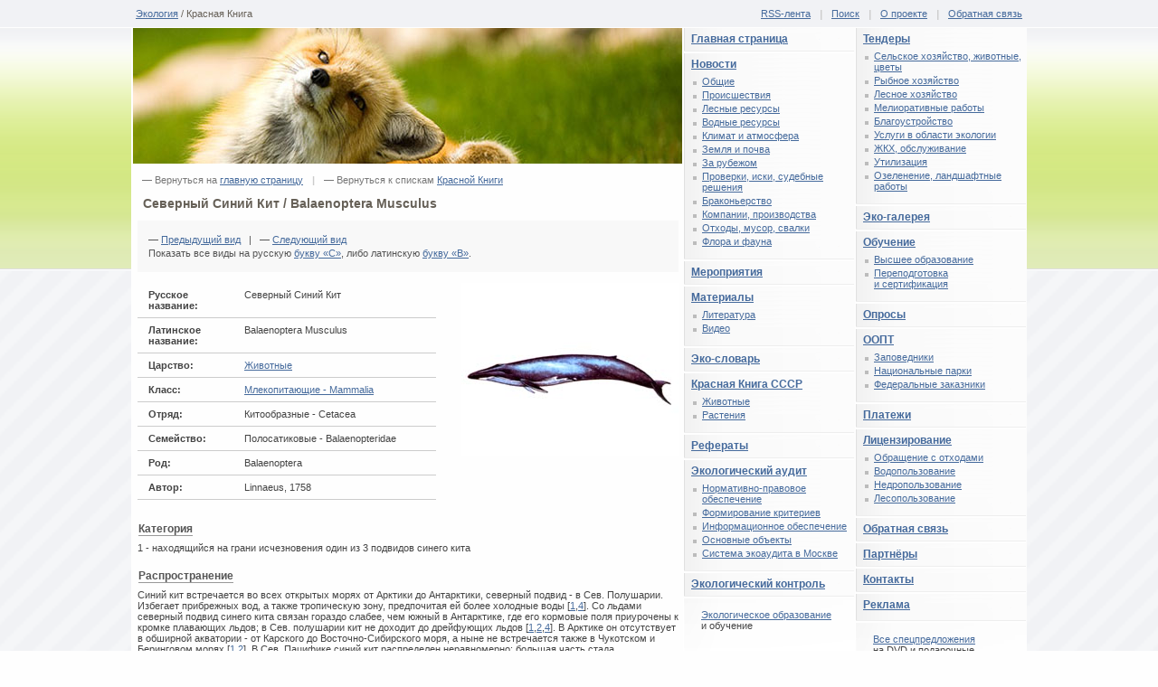

--- FILE ---
content_type: text/html; charset=windows-1251
request_url: http://www.ecocommunity.ru/rb.php?id=54
body_size: 9590
content:
<!DOCTYPE html PUBLIC "-//W3C//DTD XHTML 1.0 Transitional//EN" "http://www.w3.org/TR/xhtml1/DTD/xhtml1-transitional.dtd"><html xmlns="http://www.w3.org/1999/xhtml" dir="ltr" xml:lang="ru" lang="ru"><head><meta http-equiv="content-type" content="text/html; charset=windows-1251" /><meta http-equiv="content-style-type" content="text/css" /><meta http-equiv="content-script-type" content="text/javascript" /><meta name="keywords" content="Северный Синий Кит / Balaenoptera Musculus, красная книга, ссср, россия, животные, растения, виды, особи, экология, всё об экологии" /><meta name="description" content="Северный Синий Кит / Balaenoptera Musculus, красная книга, ссср, россия / Экология, всё об экологии" /><title>Северный Синий Кит / Balaenoptera Musculus / Красная Книга / Экология</title><link rel="icon" href="/favicon.ico" type="image/ico" /><link href="/styles/main.css" rel="stylesheet" type="text/css" /><meta name="yandex-verification" content="6182f15cc97484c3" /><script language="JavaScript" type="text/javascript" src="/js/js.js"></script><script async="async" src="//cdn-rtb.sape.ru/rtb-b/js/219/2/8219.js" type="text/javascript"></script></head><body><div id="highest"><div><h2><a href="http://www.ecocommunity.ru/" title="Вернуться на главную страницу">Экология</a> / Красная Книга </h2><span><a href="http://www.ecocommunity.ru/rss/index.xml" title="RSS-лента">RSS-лента</a> <em>|</em> <a href="http://www.ecocommunity.ru/search.php" title="Поиск по сайту">Поиск</a> <em>|</em> <a href="http://www.ecocommunity.ru/content.php?flag=3" title="О проекте">О проекте</a> <em>|</em> <a href="http://www.ecocommunity.ru/content.php?flag=1" title="Обратная связь">Обратная связь</a></span></div></div><div id="body"><div id="inbody"><div id="main1"><div id="inmain"><div id="hours"><img src="/images/header/z.22.jpg" width="607" height="150" alt="Экология, всё об экологии" border="0" /></div><div id="wrap"><div class="return"><span>&mdash; Вернуться на <a href="http://www.ecocommunity.ru/" title="Вернуться на главную страницу">главную страницу</a></span> <span class="delim">|</span> &mdash; Вернуться к спискам <a href="http://www.ecocommunity.ru/rb.php" title="Вернуться к спискам Красной Книги">Красной Книги</a></div><h1>&nbsp;Северный Синий Кит / Balaenoptera Musculus</h1><div class="param"><p>&mdash; <a href="http://www.ecocommunity.ru/rb.php?id=53" title="Предыдущий вид">Предыдущий вид</a> &nbsp; | &nbsp; &mdash; <a href="http://www.ecocommunity.ru/rb.php?id=55" title="Следующий вид">Следующий вид</a></p><p>Показать все виды на русскую <a href="http://www.ecocommunity.ru/rb.php?letter=209" title="Буква &laquo;С&raquo;">букву &laquo;С&raquo;</a>, либо латинскую <a href="http://www.ecocommunity.ru/rb.php?letter=66" title="Буква &laquo;B&raquo;">букву &laquo;B&raquo;</a>.</p></div><img src="/redbook/rbl..2007.06.07..01.30.02.jpg" width="240" height="192" alt="Северный Синий Кит / Balaenoptera Musculus" style="float:right;margin:0 0 9px 9px;" /><div class="able"><div><strong>Русское название:</strong> <span>Северный Синий Кит</span><br /></div><div><strong>Латинское название:</strong> <span>Balaenoptera Musculus</span><br /></div><div><strong>Царство:</strong> <span><a href="http://www.ecocommunity.ru/rb.php?flag=1" title="Перейти в Царство &laquo;Животных&raquo;">Животные</a></span><br /></div><div><strong>Класс:</strong> <span><a href="http://www.ecocommunity.ru/rb.php?subj=1" title="Перейти в класс &laquo;Млекопитающие - Mammalia&raquo;">Млекопитающие - Mammalia</a></span><br /></div><div><strong>Отряд:</strong> <span>Китообразные - Cetacea</span><br /></div><div><strong>Семейство:</strong> <span>Полосатиковые - Balaenopteridae</span><br /></div><div><strong>Род:</strong> <span>Balaenoptera</span><br /></div><div><strong>Автор:</strong> <span>Linnaeus, 1758</span><br /></div></div><div class="clear"></div><h4><span>Категория</span></h4><p>1 - находящийся на грани исчезновения один из 3 подвидов синего кита</p><h4><span>Распространение</span></h4><p>Синий кит встречается во всех открытых морях от Арктики до Антарктики, северный подвид - в Сев. Полушарии. Избегает прибрежных вод, а также тропическую зону, предпочитая ей более холодные воды [<a href="#rbid1">1</a>,<a href="#rbid4">4</a>]. Со льдами северный подвид синего кита связан гораздо слабее, чем южный в Антарктике, где его кормовые поля приурочены к кромке плавающих льдов; в Сев. полушарии кит не доходит до дрейфующих льдов [<a href="#rbid1">1</a>,<a href="#rbid2">2</a>,<a href="#rbid4">4</a>]. В Арктике он отсутствует в обширной акватории - от Карского до Восточно-Сибирского моря, а ныне не встречается также в Чукотском и Беринговом морях [<a href="#rbid1">1</a>,<a href="#rbid2">2</a>]. В Сев. Пацифике синий кит распределен неравномерно: большая часть стада придерживается ее вост. части. В зап. части Сев. Пацифики он зимует в водах Юго-Вост. Японии до о. Тайвань, некоторые же особи остаются у берегов Кореи и Японии круглый год, зимой очень редко посещают Японское море [<a href="#rbid4">4</a>]. Весной киты мигрируют до Курильских о-вов, вост. берегов Камчатки, Олюторского зал., а осенью возвращаются в р-ны зимовок. Ныне в Чукотское и Берингово моря не заходят, но в прошлом отмечались заходы в р-н м. Сердце-Камень [<a href="#rbid1">1</a>,<a href="#rbid2">2</a>,<a href="#rbid5">5</a>]. В вост. части Сев. Пацифики синий кит зимует в области от Гавайских о-вов до Калифорнии. Весной следует вдоль североамериканского побережья до о. Ванкувер, далее - одна часть достигает зал. Аляска, другая - Алеутской гряды и вдоль нее направляется на юго-зап. Допускается, что часть популяции не мигрирует, оставаясь на местах зимовки или же задерживаясь на полях нагула [<a href="#rbid1">1</a>,<a href="#rbid3">3</a>,<a href="#rbid4">4</a>]. В Сев. Атлантике синие киты, зимующие в Бискайском зал., весной двигались на сев. вдоль берегов Европы, а зимующие у юж. части Сев. Америки расходились: одни следовали в Девисов прол., другие - на сев.-вост., к о-вам Исландии, Великобритании, Фарерским о-вам, Норвегии, Финмаркену и в Баренцево море, возможно, соединяясь с китами предыдущей группы [<a href="#rbid1">1</a>,<a href="#rbid3">3</a>,<a href="#rbid4">4</a>]. На местах зимовок синие киты держатся одиночно. Распространение на нагульных пастбищах зависит от распределения пищи [<a href="#rbid2">2</a>,<a href="#rbid4">4</a>,<a href="#rbid6">6</a>]. На сев. их привлекает обилие планктона (массовых ракообразных) - главного корма.</p><h4><span>Местообитания</span></h4><p>Типичный планктоноед: питается в верхней толще моря массовыми рачками, погружаясь на 10-15 минут. Держатся обычно в одиночку, реже попарно или по 3 вместе; более крупные группы наблюдались крайне редко лишь на полях нагула в местах концентрации пищи. Основной корм его составляют рачки-эуфазииды - в Сев. Атлантике рода Thysanoessa, Meganictiphanes и Femora, в Сев. Пацифике кроме того Nematoscelis, Calanus, Euphausia, а в Антарктике самый массовый рачок Euphasia superba [<a href="#rbid7">7</a>]. Пасущийся синий кит передвигается со скоростью 11-15 км/ч, а напуганный (в рывке) до 40 км/ч [<a href="#rbid2">2</a><a href="#rbid8">8</a>]. Темп размножения синего кита низкий, не позволяющий виду противостоять давлению интенсивного промысла. Самки обычно рождают 1 детеныша в 2-3 года, двойни и тройни бывают очень редко. Спариваются зимой в теплых или умеренных водах. Период родов сильно растянут. Беременность 11-12 месяцев. Детеныш родится 7-8 м длиной, весит до 2 т. За лактационный период (6-7 месяцев) он вырастает до 16 м [<a href="#rbid7">7</a>,<a href="#rbid2">2</a><a href="#rbid8">8</a>,<a href="#rbid2">2</a><a href="#rbid9">9</a>]. Половая зрелость наступает при среднем размере северных самок 23 м, в возрасте 4-5 лет [<a href="#rbid1">1</a>,<a href="#rbid7">7</a>], по другим данным в 8-10 лет [<a href="#rbid2">2</a><a href="#rbid5">5</a>].</p><h4><span>Численность</span></h4><p>В прошлом синий кит был наиболее важным промысловым видом [<a href="#rbid4">4</a>,<a href="#rbid6">6</a>]. За все время промысла основное количество их (93%) было взято в Антарктике и лишь 7% - в прочих областях мира. Численность северного синего кита была в корне подорвана хищнической охотой в конце XIX-первой половине XX вв. [<a href="#rbid3">3</a>,<a href="#rbid4">4</a>,<a href="#rbid6">6</a>,<a href="#rbid8">8</a>,<a href="#rbid9">9</a>]. Интенсивность сокращения поголовья синих китов подтверждается современными данными мечения: в Антарктике из 986 помеченных китов вернули метки 97, т.е. 9.9%, а в Сев. Пацифике - из 148 - 15, или 10.1% [<a href="#rbid1">1</a>0]. Первоначальная численность мирового стада около 215 тыс. голов [<a href="#rbid1">1</a><a href="#rbid1">1</a>,<a href="#rbid1">1</a><a href="#rbid2">2</a>] сократилась к 1974 г. до 13 тыс., т.е. до 6% [<a href="#rbid1">1</a><a href="#rbid2">2</a>]. В Антарктике исходное поголовье 150-180 тыс. [<a href="#rbid6">6</a>,<a href="#rbid1">1</a><a href="#rbid3">3</a>] уменьшилось до 5-6 тыс. [<a href="#rbid1">1</a><a href="#rbid3">3</a>], по другим источникам [<a href="#rbid1">1</a><a href="#rbid4">4</a>,<a href="#rbid1">1</a><a href="#rbid5">5</a>] - до 10 тыс. Однако новая методика учета синих китов в Антарктике показала, что к 1986 г. здесь осталось лишь 2 тыс. китов [<a href="#rbid2">2</a><a href="#rbid3">3</a>]. В Сев. Пацифике популяция сократилась с 4.9-5 тыс. до 1-2 тыс. [<a href="#rbid1">1</a><a href="#rbid3">3</a>], либо до 1.4-1.9 тыс. [<a href="#rbid2">2</a><a href="#rbid6">6</a>,<a href="#rbid2">2</a><a href="#rbid7">7</a>], в среднем до 1.6 тыс. [<a href="#rbid1">1</a><a href="#rbid4">4</a>,<a href="#rbid1">1</a><a href="#rbid6">6</a>,<a href="#rbid1">1</a><a href="#rbid7">7</a>]. В Сев. Атлантике к началу промысла синих китов было 1.1-1.5 тыс., а ныне сохранилось лишь 100-150 голов [<a href="#rbid3">3</a>,<a href="#rbid1">1</a><a href="#rbid8">8</a>,<a href="#rbid1">1</a><a href="#rbid9">9</a>,<a href="#rbid2">2</a><a href="#rbid4">4</a>,<a href="#rbid2">2</a><a href="#rbid6">6</a>,<a href="#rbid2">2</a><a href="#rbid7">7</a>]. Синий кит дает наибольшую продукцию (жир, мясо и др.) из всех видов китообразных. Поэтому напряженность его промысла была очень высокой и явилась одним из основных факторов, вызвавших резкое сокращение численности вида. О масштабах опустошения запасов синего кита свидетельствует китобойная статистика: в 1930-1931 гг. среди 41.3 тыс. убитых китов синих было 29.4 тыс., а в 1962 г. из 60 тыс. убитых китов синих было лишь 372. Несмотря на ограничения, охота на синих китов продолжалась вплоть до 1967 г. В период пика промысла в Мировом океане ежегодно работало 23-25 китобойных флотилий, при них 280-310 китобойных судов и 55 береговых китобойных станций, обслуживаемых 130-150 китобойцами [<a href="#rbid6">6</a>]. В Сев. Пацифике основные р-ны промысла синих китов располагались в юго-вост. водах Японии [<a href="#rbid9">9</a>], у Курильской гряды, вост. части Алеутской гряды и юж. ее, в зал. Аляски, у берегов Британской Колумбии, Калифорнии, Мексики [<a href="#rbid3">3</a>]. В Сев. Атлантике - в водах Норвегии, Ньюфаундленда, Исландии, Шотландии и Ирландии, гораздо меньше у Зап. Гренландии, Фарерских о-вов, Шпицбергена и только единично - у берегов Испании, Португалии [<a href="#rbid3">3</a>,<a href="#rbid8">8</a>]. В Японском море этих китов добывали крайне редко [<a href="#rbid8">8</a>]. В Беринговом и Чукотском морях в последний период их не добывали, хотя изредка встречали [<a href="#rbid2">2</a>,<a href="#rbid4">4</a>,<a href="#rbid5">5</a>]. Болезни синих китов не изучены. У них имеется значительное число наружных и внутренних паразитов. На полях нагула их тело обрастает 31 видом диатомовых водорослей, образующих желто-зеленую пленку [<a href="#rbid7">7</a>,<a href="#rbid2">2</a>0]. Опасны для этих китов случайные столкновения с меч-рыбой.</p><h4><span>Охрана</span></h4><p>Занесен на уровне вида в Красный список МСОП-96, Приложение 1 СИТЕС. В Сев. Атлантике пелагический промысел синего кита прекращен как нерентабельный в 1938 г., а прибрежный (с береговых баз) с 1955 г. Официально промысел запрещен в Сев. Атлантике с 1960 г., в Антарктике с 1965 г. и в Сев. Пацифике с 1967 г. [<a href="#rbid2">2</a><a href="#rbid5">5</a>]. С 1967 г. охраняется по всему ареалу государствами-членами Международной китобойной Конвенции [<a href="#rbid2">2</a><a href="#rbid1">1</a>,<a href="#rbid2">2</a><a href="#rbid2">2</a>].</p><h4><span>Источники</span></h4><p><a name="rbid1" id="rbid1" class="rbauthor">1. Арсеньев и др., 1973;</a><a name="rbid2" id="rbid2" class="rbauthor">2. Берзин, Ровнин, 1966;</a><a name="rbid3" id="rbid3" class="rbauthor">3. Ивашин и др., 1972;</a><a name="rbid4" id="rbid4" class="rbauthor">4. Томилин, 1957;</a><a name="rbid5" id="rbid5" class="rbauthor">5. Слепцов, 1955;</a><a name="rbid6" id="rbid6" class="rbauthor">6. Клумов, 1960;</a><a name="rbid7" id="rbid7" class="rbauthor">7. Томилин, 1962;</a><a name="rbid8" id="rbid8" class="rbauthor">8. Зенкович, 1971;</a><a name="rbid9" id="rbid9" class="rbauthor">9. Ohsumi, Masaki, 1972;</a><a name="rbid10" id="rbid10" class="rbauthor">10. Томилин, 1980;</a><a name="rbid11" id="rbid11" class="rbauthor">11. Жирнов и др., 1977;</a><a name="rbid12" id="rbid12" class="rbauthor">12. Scheffer, 1976;</a><a name="rbid13" id="rbid13" class="rbauthor">13. Mackintosh, 1972;</a><a name="rbid14" id="rbid14" class="rbauthor">14. Ивашин, Никоноров, 1980;</a><a name="rbid15" id="rbid15" class="rbauthor">15. Соколов и др., 1974;</a><a name="rbid16" id="rbid16" class="rbauthor">16. Берзин, Яблоков, 1978;</a><a name="rbid17" id="rbid17" class="rbauthor">17. Wada, 1975;</a><a name="rbid18" id="rbid18" class="rbauthor">18. Allen, 1970;</a><a name="rbid19" id="rbid19" class="rbauthor">19. Mitchell, 1974а;</a><a name="rbid20" id="rbid20" class="rbauthor">20. Делямуре, 1955;</a><a name="rbid21" id="rbid21" class="rbauthor">21. Жирнов и др., 1978;</a><a name="rbid22" id="rbid22" class="rbauthor">22. Gambell, 1972;</a><a name="rbid23" id="rbid23" class="rbauthor">23. Horwood, 1986;</a><a name="rbid24" id="rbid24" class="rbauthor">24. Klinowska, 1991;</a><a name="rbid25" id="rbid25" class="rbauthor">25. Соколов, 1986;</a><a name="rbid26" id="rbid26" class="rbauthor">26. Braham, 1984;</a><a name="rbid27" id="rbid27" class="rbauthor">27. Томилин, 1988;</a><a name="rbid28" id="rbid28" class="rbauthor">28. Томилин, 1989;</a><a name="rbid29" id="rbid29" class="rbauthor">29. Атлас морских млекопитающих СССР, 1980;</a></p><h4><span>Составители</span></h4><p>А.Г. Томилин</p></div><div id="ads"><script type="text/javascript">
<!--
var _acic={dataProvider:10};(function(){var e=document.createElement("script");e.type="text/javascript";e.async=true;e.src="https://www.acint.net/aci.js";var t=document.getElementsByTagName("script")[0];t.parentNode.insertBefore(e,t)})()
//-->
</script><!--t1081427850180--><div id='tZ3p9_1081427850180'></div><!-- 79245 --><p style="display:inline;float:left;padding: 5px 10px;;"><!--1081427850180--><div id='Z3p9_1081427850180'></div>&nbsp;</p><p style="display:inline;float:left;padding: 5px 10px;"><!--1081427850180--><div id='Z3p9_1081427850180'></div>&nbsp;</p><p style="display:inline;float:left;padding: 5px; 10px"><!--1081427850180--><div id='Z3p9_1081427850180'></div>&nbsp;</p>&nbsp;</div></div></div><div id="main3"><div class="mb"><div><a href="http://www.ecocommunity.ru/tender.php" title="Перейти в раздел тендеров">Тендеры</a><ul><li><a href="http://www.ecocommunity.ru/tender.php?flag=1" title="Тендеры: сельское хозяйство, животные, цветы">Сельское хозяйство, животные, цветы</a></li><li><a href="http://www.ecocommunity.ru/tender.php?flag=2" title="Тендеры: рыбное хозяйство">Рыбное хозяйство</a></li><li><a href="http://www.ecocommunity.ru/tender.php?flag=3" title="Тендеры: лесное хозяйство">Лесное хозяйство</a></li><li><a href="http://www.ecocommunity.ru/tender.php?flag=4" title="Тендеры: мелиоративные работы">Мелиоративные работы</a></li><li><a href="http://www.ecocommunity.ru/tender.php?flag=5" title="Тендеры: благоустройство">Благоустройство</a></li><li><a href="http://www.ecocommunity.ru/tender.php?flag=6" title="Тендеры: услуги в области экологии">Услуги в области экологии</a></li><li><a href="http://www.ecocommunity.ru/tender.php?flag=7" title="Тендеры: жкх, обслуживание">ЖКХ, обслуживание</a></li><li><a href="http://www.ecocommunity.ru/tender.php?flag=8" title="Тендеры: утилизация">Утилизация</a></li><li><a href="http://www.ecocommunity.ru/tender.php?flag=9" title="Тендеры: озеленение, ландшафтные работы">Озеленение, ландшафтные работы</a></li></ul></div></div><div class="mb"><div><a href="http://www.ecocommunity.ru/gallery.php" title="Перейти в Эко-галерею">Эко-галерея</a></div></div><div class="mb"><div><a href="http://www.ecocommunity.ru/data.php?flag=0" title="">Обучение</a><ul><li><a href="http://www.ecocommunity.ru/data.php?flag=2" title="Перейти в раздел высшего образования">Высшее образование</a></li><li><a href="http://www.ecocommunity.ru/data.php?flag=3" title="Перейти в раздле переподготовки и сертификации">Переподготовка и&nbsp;сертификация</a></li></ul></div></div><div class="mb"><div><a href="http://www.ecocommunity.ru/opros.php" title="Перейти в раздел опросов">Опросы</a></div></div><div class="mb"><div><a href="http://www.ecocommunity.ru/data.php?flag=1" title="Перейти в раздел ООПТ">ООПТ</a><ul><li><a href="http://www.ecocommunity.ru/data.php?flag=1&amp;subj=1" title="Перейти в раздел заповедников">Заповедники</a></li><li><a href="http://www.ecocommunity.ru/data.php?flag=1&amp;subj=3" title="Перейти в раздел национальных парков">Национальные парки</a></li><li><a href="http://www.ecocommunity.ru/data.php?flag=1&amp;subj=2" title="Перейти в раздел федеральных заказников">Федеральные заказники</a></li></ul></div></div><div class="mb"><div><a href="http://www.ecocommunity.ru/content.php?flag=6" title="Платежи">Платежи</a></div></div><div class="mb"><div><a href="http://www.ecocommunity.ru/content.php?flag=11" title="Перейти в раздел лицензирования">Лицензирование</a><ul><li><a href="http://www.ecocommunity.ru/content.php?flag=7" title="Перейти в раздел обращение с отходами">Обращение с&nbsp;отходами</a></li><li><a href="http://www.ecocommunity.ru/content.php?flag=8" title="Перейти в раздел водопользования">Водопользование</a></li><li><a href="http://www.ecocommunity.ru/content.php?flag=9" title="Перейти в раздел недропользования">Недропользование</a></li><li><a href="http://www.ecocommunity.ru/content.php?flag=10" title="Перейти в раздел лесопользования">Лесопользование</a></li></ul></div></div><div class="mb"><div><a href="http://www.ecocommunity.ru/guest.php" title="Перейти раздел Обратной связи">Обратная связь</a></div></div><div class="mb"><div><a href="http://www.ecocommunity.ru/partner.php" title="Перейти в раздел партнёров">Партнёры</a></div></div><div class="mb"><div><a href="http://www.ecocommunity.ru/content.php?flag=1" title="Перейти в раздел контактов">Контакты</a></div></div><div class="mb"><div style="padding-bottom:13px;"><a href="http://www.ecocommunity.ru/content.php?flag=2" title="Перейти в раздел рекламы">Реклама</a></div></div><div class="closemenu"><span><a href="http://www.ecocommunity.ru/?url=www.ozon.ru/?partner=12729618a&amp;from=prt_bbbc2468" title="Все спецпредложения на DVD">Все спецпредложения</a> на&nbsp;DVD и&nbsp;подарочные издания</span></div><div class="omain"><a href="http://www.ecocommunity.ru/material.php?id=289" title="Перейти к изданию &laquo;Земельное право. Курс лекций&raquo;"><img src="/images/ozon/t289.jpg" width="47" height="75" alt="Курс лекций построен на основе программ по земельному праву, используемых в ведущих юридических вузах страны, и охватывает практически все вопросы земельного права. В нем, в частности, использованы материалы лекций, прочитанных в Московской государственной юридической академии и в Российской школе ..." /></a> <a href="http://www.ecocommunity.ru/material.php?id=289" title="Земельное право. Курс лекций">Земельное право. Курс лекций</a><br /></div><div class="omain"><a href="http://www.ecocommunity.ru/material.php?id=796" title="Перейти к изданию &laquo;Нападение акул&raquo;"><img src="/images/ozon/t796.jpg" width="55" height="75" alt="Акулы - самые грозные подводные охотники нашей планеты. Они молниеносны и беспощадны. Эти хищники созданы, чтобы охотиться и убивать. Акулы не часто нападают на человека. Правда, за последние 50 лет такие случаи участились. Это объясняется появлением в море большого числа аквалангистов, которые, не ..." /></a> <a href="http://www.ecocommunity.ru/material.php?id=796" title="Нападение акул">Нападение акул</a><br /></div><div class="omain"><a href="http://www.ecocommunity.ru/material.php?id=1079" title="Перейти к изданию &laquo;National Geographic: Ловушка для динозавров&raquo;"><img src="/images/ozon/t1079.jpg" width="50" height="75" alt="Некоторые ученые называют это место \"ямой смерти\". Другие \"Помпеей динозавров\". Сотни и сотни скелетов уложены друг на друга. Всего порядком более 40 новых видов, вымерших 160 миллионов лет тому назад. Присоединяйтесь к Национальному географическому обществу в увлекательное путешествие в Китай, в ..." /></a> <a href="http://www.ecocommunity.ru/material.php?id=1079" title="National Geographic: Ловушка для динозавров">National Geographic: Ловушка для динозавров</a><br /></div></div><div id="main2"><div class="mb"><div><a href="http://www.ecocommunity.ru/" title="Вернуться на главную страницу">Главная страница</a></div></div><div class="mb"><div><a href="http://www.ecocommunity.ru/news.php" title="Перейти в раздел новостей">Новости</a><ul><li><a href="http://www.ecocommunity.ru/news.php?flag=1" title="Новости: общие">Общие</a></li><li><a href="http://www.ecocommunity.ru/news.php?flag=2" title="Новости: происшествия">Происшествия</a></li><li><a href="http://www.ecocommunity.ru/news.php?flag=3" title="Новости: лесные ресурсы">Лесные ресурсы</a></li><li><a href="http://www.ecocommunity.ru/news.php?flag=4" title="Новости: водные ресурсы">Водные ресурсы</a></li><li><a href="http://www.ecocommunity.ru/news.php?flag=5" title="Новости: климат и атмосфера">Климат и атмосфера</a></li><li><a href="http://www.ecocommunity.ru/news.php?flag=6" title="Новости: земля и почва">Земля и почва</a></li><li><a href="http://www.ecocommunity.ru/news.php?flag=7" title="Новости: за рубежом">За рубежом</a></li><li><a href="http://www.ecocommunity.ru/news.php?flag=8" title="Новости: проверки, иски, судебные решения">Проверки, иски, судебные решения</a></li><li><a href="http://www.ecocommunity.ru/news.php?flag=9" title="Новости: браконьерство">Браконьерство</a></li><li><a href="http://www.ecocommunity.ru/news.php?flag=10" title="Новости: компании, производства">Компании, производства</a></li><li><a href="http://www.ecocommunity.ru/news.php?flag=11" title="Новости: отходы, мусор, свалки">Отходы, мусор, свалки</a></li><li><a href="http://www.ecocommunity.ru/news.php?flag=12" title="Новости: флора и фауна">Флора и фауна</a></li></ul></div></div><div class="mb"><div><a href="http://www.ecocommunity.ru/events.php" title="Перейти в раздел мероприятий">Мероприятия</a></div></div><div class="mb"><div><a href="http://www.ecocommunity.ru/material.php" title="Материалы">Материалы</a><ul><li><a href="http://www.ecocommunity.ru/material.php?flag=1" title="Литература">Литература</a></li><li><a href="http://www.ecocommunity.ru/material.php?flag=2" title="Видео">Видео</a></li></ul></div></div><div class="mb"><div><a href="http://www.ecocommunity.ru/term.php" title="Перейти в эко-словарь">Эко-словарь</a></div></div><div class="mb"><div><a href="http://www.ecocommunity.ru/rb.php" title="Перейти в Красную Книгу СССР">Красная Книга СССР</a><ul><li><a href="http://www.ecocommunity.ru/rb.php?flag=1" title="Перейти в раздел животных Красной Книги СССР">Животные</a></li><li><a href="http://www.ecocommunity.ru/rb.php?flag=2" title="Перейти в раздел растений Красной Книги СССР">Растения</a></li></ul></div></div><div class="mb"><div><a href="http://www.ecocommunity.ru/refer.php" class="acap" title="Перейти в раздел рефератов">Рефераты</a></div></div><div class="mb"><div><a href="http://www.ecocommunity.ru/content.php?flag=12" class="acap" title="Перейти в раздел экологического аудита">Экологический аудит</a><ul><li><a href="http://www.ecocommunity.ru/content.php?flag=13" title="Перейти в раздел нормативно-правового обеспечения">Нормативно-правовое обеспечение</a></li><li><a href="http://www.ecocommunity.ru/content.php?flag=14" title="Перейти в раздел формирования критериев">Формирование критериев</a></li><li><a href="http://www.ecocommunity.ru/content.php?flag=15" title="Перейти в раздел информационного обеспечения">Информационное обеспечение</a></li><li><a href="http://www.ecocommunity.ru/content.php?flag=16" title="Перейти в раздел основных объектов">Основные объекты</a></li><li><a href="http://www.ecocommunity.ru/content.php?flag=17" title="Перейти в раздел системы экоаудита в Москве">Система экоаудита в&nbsp;Москве</a></li></ul></div></div><div class="mb"><div><a href="http://www.ecocommunity.ru/content.php?flag=5" class="acap" title="Перейти в раздел экологического контроля">Экологический контроль</a></div></div><div class="closemenu"><span><a href="http://www.ecocommunity.ru/?url=www.ecoedu.ru" target="_blank">Экологическое образование</a> и&nbsp;обучение</span></div><div class="omain"><a href="http://www.ecocommunity.ru/material.php?id=160" title="Перейти к изданию &laquo;Экология человека&raquo;"><img src="/images/ozon/t160.jpg" width="50" height="75" alt="В учебнике изложены теоретические и практические вопросы влияния окружающей среды на жизнедеятельность людей, дано определение места экологии человека в системе наук, приводятся антропоэкологические аксиомы, составляющие теоретическую основу новой науки, и развивается концепция антропоэкосистем - ..." /></a> <a href="http://www.ecocommunity.ru/material.php?id=160" title="Экология человека">Экология человека</a><br /></div><div class="omain"><a href="http://www.ecocommunity.ru/material.php?id=535" title="Перейти к изданию &laquo;Все о земельных отношениях&raquo;"><img src="/images/ozon/t535.jpg" width="50" height="75" alt="В книге \"Все о земельных отношениях\" рассматриваются и комментируются основные положения Земельного кодекса РФ и иных нормативных правовых актов земельного законодательства, приводятся их тексты либо извлечения из них, подзаконные акты, примеры судебной и арбитражной практики. Подробно исследуются ..." /></a> <a href="http://www.ecocommunity.ru/material.php?id=535" title="Все о земельных отношениях">Все о земельных отношениях</a><br /></div><div class="omain"><a href="http://www.ecocommunity.ru/material.php?id=896" title="Перейти к изданию &laquo;Живая планета: Природа - мой друг&raquo;"><img src="/images/ozon/t896.jpg" width="53" height="75" alt="Фильм подготовлен к 70-летию известного ученого, неутомимого путешественника Николая Николаевича Дроздова и включает наиболее увлекательные экспедиции. Вы совершите путешествие в Окский государственный заповедник в России. Побываете на Кавказе в уникальном Кавказском биосферном заповеднике. Вы ..." /></a> <a href="http://www.ecocommunity.ru/material.php?id=896" title="Живая планета: Природа - мой друг">Живая планета: Природа - мой друг</a><br /></div></div><div class="clear"></div></div></div><div id="footer"><div id="footer1"><div>&nbsp;</div></div><div id="footer2"><div class="counter"><a target="_blank" href="/?url=http://top100.rambler.ru/resStats/985904/"><img src="http://top100-images.rambler.ru/top100/banner-88x31-rambler-green2.gif" alt="Ramblers Top100" width="88" height="31" border="0" /></a></div><div class="counter"><a target="_blank" href="/?url=http://top.mail.ru/jump?from=1134232"><img src="http://de.c4.b1.a1.top.list.ru/counter?js=na;id=1134232;t=214" border="0" height="31" width="88" alt="Рейтинг@Mail.ru" /></a></div><p>&copy; 2006&ndash;2026. Экология. Всё об экологии. Аудитория:&nbsp;16+. <a href="http://www.ecocommunity.ru/content.php?flag=4" title="Соглашения и правовая информация">Соглашения и правовая информация</a> <span>|</span> <a href="http://www.ecocommunity.ru/partner.php" title="Обмен ссылками">Обмен ссылками</a></p><p>Экологические новости, экологические выставки и&nbsp;мероприятия, экологическая галерея, блоги экологов, ссылки на&nbsp;экологические ресурсы, нормативные документы в&nbsp;сфере экологии, экологическая и&nbsp;природоохранная литература, экологический словарь, предприятия, производящие товары и&nbsp;представляющие услуги в&nbsp;сфере экологии, экологические<br /> рефераты, справочники и&nbsp;учебные пособия по&nbsp;вопросам экологии, школа начинающего эколога.</p><p><br /></p></div></div><script type="text/javascript"> (function (d, w, c) { (w[c] = w[c] || []).push(function() { try { w.yaCounter507809 = new Ya.Metrika({ id:507809, clickmap:true, trackLinks:true, accurateTrackBounce:true }); } catch(e) { } }); var n = d.getElementsByTagName("script")[0], s = d.createElement("script"), f = function () { n.parentNode.insertBefore(s, n); }; s.type = "text/javascript"; s.async = true; s.src = "https://mc.yandex.ru/metrika/watch.js"; if (w.opera == "[object Opera]") { d.addEventListener("DOMContentLoaded", f, false); } else { f(); } })(document, window, "yandex_metrika_callbacks"); </script><noscript><div><img src="https://mc.yandex.ru/watch/507809" style="position:absolute; left:-9999px;" alt="" /></div></noscript></body></html>